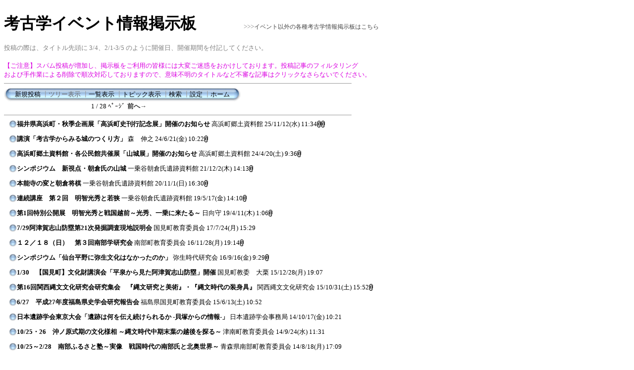

--- FILE ---
content_type: text/html; charset=Shift_JIS
request_url: http://miyagi.arcpot.com/cgi-bin/c-board354sss/c-board.cgi?id=Event
body_size: 3706
content:
<!DOCTYPE HTML PUBLIC "-//W3C//DTD HTML 4.01 Transitional//EN">
<html lang="ja">
<head>
 <meta http-equiv="content-script-type" content="text/javascript">
 <meta http-equiv="content-style-type" content="text/css">
 <link rel="stylesheet" type="text/css" href="./data/Event/data/c-board.css">
<!--###↓とほほ修正###-->
<META name="robots" content="INDEX,FOLLOW">
<META name="keywords" content="考古学">
<META name="description" content="考古学イベント情報">
<link rel="alternate" type="application/rss+xml" title="RSS2.0 最新記事（ツリーに関係なく時系列）" href="c-board.cgi?cmd=r2s;mode=2;id=Event">
<link rel="alternate" type="application/rss+xml" title="RSS2.0 最新ツリー（親記事）" href="c-board.cgi?cmd=r2s;mode=0;id=Event">
<link rel="alternate" type="application/rss+xml" title="RSS2.0 最新ツリー（最新記事）" href="c-board.cgi?cmd=r2s;mode=1;id=Event">
<link rel="alternate" type="application/rss+xml" title="RSS0.91 最新ツリー（親記事）" href="c-board.cgi?cmd=rss;id=Event">
<SCRIPT language="JavaScript" src="c-board.js"></SCRIPT>
<!--###↑とほほ修正###-->
 <title>考古学イベント情報掲示板</title>
</head>
<body>
<!--とほほ修正--><a name="btop"></a>
<br><font size=+3><b>考古学イベント情報掲示板</b></big></font>　　　　　　<font size=-1 color="gray">>>><A href="http://miyagi.arcpot.com/cgi-bin/c-board354sss/c-board.cgi">イベント以外の各種考古学情報掲示板はこちら</A></font><br><br>
<font size=-1 color="gray">投稿の際は、タイトル先頭に 3/4、2/1-3/5 のように開催日、開催期間を付記してください。</font><br><br>
<font size=-1 color="dark green">【ご注意】スパム投稿が増加し、掲示板をご利用の皆様には大変ご迷惑をおかけしております。投稿記事のフィルタリング<br>
および手作業による削除で順次対応しておりますので、意味不明のタイトルなど不審な記事はクリックなさらないでください。</font>
<hr size=1 width=700 align="left">
<!--とほほ修正-->
   <A name="atop"></A>
<table border=0 cellspacing=0 cellpadding=0 width="700">
 <tr>
  <td align="left" width="50%" nowrap>
<!--↓とほほ修正-->
   <table border=0 cellspacing=0 cellpadding=0>
	<tr>
	 <td><img src="./data/Event/image/mnu_table_left.gif" width=14 height=28 alt=""></td>
	 <td background="./data/Event/image/mnu_table_back.gif" nowrap>&nbsp;&nbsp;<a class=Menu href="c-board.cgi?cmd=psn;id=Event#atop">新規投稿</a><span class=MenuSplit>&nbsp;┃</span><span class=MenuSelect>ツリー表示</span><span class=MenuSplit>&nbsp;┃</span><a class=Menu href="c-board.cgi?cmd=all;id=Event#atop">一覧表示</a><span class=MenuSplit>&nbsp;┃</span><a class=Menu href="c-board.cgi?cmd=tpc;id=Event#atop">トピック表示</a><span class=MenuSplit>&nbsp;┃</span><a class=Menu href="c-board.cgi?cmd=srn;id=Event#atop">検索</a><span class=MenuSplit>&nbsp;┃</span><a class=Menu href="c-board.cgi?cmd=csn;id=Event#atop">設定</a><span class=MenuSplit>&nbsp;┃</span><a class=Menu href="http://miyagi.arcpot.com/#atop" target="_top">ホーム</a>&nbsp;&nbsp;</td>
	 <td><img src="./data/Event/image/mnu_table_right.gif" width=14 height=28 alt=""></td>
	</tr>
  <TR>
  <td align="center" colspan="2" nowrap>
   <span class=MenuOut>1 / 28 ﾍﾟｰｼﾞ</span>
<a href="c-board.cgi?cmd=tre;page=2;id=Event#atop" title="2ﾍﾟｰｼﾞ"><font size="3" color="#2a2a2a" style="font-size: 10pt"><b>前へ→</b></font></a></td>
</TR>
   </table>
<!--↑とほほ修正-->
  </td>
 </tr>
</table>
<hr size=1 width="700" align="left">

<table border=0 cellspacing=0 cellpadding=0>
 <tr>
  <td><img src="./data/Event/image/_.gif" width=10 height=1 alt=""></td>
  <td><a href="c-board.cgi?cmd=ntr;tree=656;id=Event#atop" title="記事が属するツリーの記事を全て表示します"><img src="./data/Event/image/tre_all.gif" width=16 height=20 border=0></a></td>
  <td bgcolor="#ffffff" nowrap>
   <a class=TreeParentSubject href="c-board.cgi?cmd=one;no=656;id=Event#656" title=""><b>福井県高浜町・秋季企画展「高浜町史刊行記念展」開催のお知らせ</b>
    <span class=TreeParentName>高浜町郷土資料館</span>
    <span class=TreeParentDate>25/11/12(水) 11:34</span></a></td>
  <td><img src="./data/Event/image/clip_icon.gif" width="8" height="14" border="0" alt="[添付]"><img src="./data/Event/image/clip_icon.gif" width="8" height="14" border="0" alt="[添付]">

</td>
 </tr>
</table>
<img src="./data/Event/image/_.gif" width=1 height=10 alt=""><br>
<table border=0 cellspacing=0 cellpadding=0>
 <tr>
  <td><img src="./data/Event/image/_.gif" width=10 height=1 alt=""></td>
  <td><a href="c-board.cgi?cmd=ntr;tree=655;id=Event#atop" title="記事が属するツリーの記事を全て表示します"><img src="./data/Event/image/tre_all.gif" width=16 height=20 border=0></a></td>
  <td bgcolor="#ffffff" nowrap>
   <a class=TreeParentSubject href="c-board.cgi?cmd=one;no=655;id=Event#655" title=""><b>講演「考古学からみる城のつくり方」</b>
    <span class=TreeParentName>森　伸之</span>
    <span class=TreeParentDate>24/6/21(金) 10:22</span></a></td>
  <td><img src="./data/Event/image/clip_icon.gif" width="8" height="14" border="0" alt="[添付]">

</td>
 </tr>
</table>
<img src="./data/Event/image/_.gif" width=1 height=10 alt=""><br>
<table border=0 cellspacing=0 cellpadding=0>
 <tr>
  <td><img src="./data/Event/image/_.gif" width=10 height=1 alt=""></td>
  <td><a href="c-board.cgi?cmd=ntr;tree=654;id=Event#atop" title="記事が属するツリーの記事を全て表示します"><img src="./data/Event/image/tre_all.gif" width=16 height=20 border=0></a></td>
  <td bgcolor="#ffffff" nowrap>
   <a class=TreeParentSubject href="c-board.cgi?cmd=one;no=654;id=Event#654" title=""><b>高浜町郷土資料館・各公民館共催展「山城展」開催のお知らせ</b>
    <span class=TreeParentName>高浜町郷土資料館</span>
    <span class=TreeParentDate>24/4/20(土) 9:36</span></a></td>
  <td><img src="./data/Event/image/clip_icon.gif" width="8" height="14" border="0" alt="[添付]">

</td>
 </tr>
</table>
<img src="./data/Event/image/_.gif" width=1 height=10 alt=""><br>
<table border=0 cellspacing=0 cellpadding=0>
 <tr>
  <td><img src="./data/Event/image/_.gif" width=10 height=1 alt=""></td>
  <td><a href="c-board.cgi?cmd=ntr;tree=653;id=Event#atop" title="記事が属するツリーの記事を全て表示します"><img src="./data/Event/image/tre_all.gif" width=16 height=20 border=0></a></td>
  <td bgcolor="#ffffff" nowrap>
   <a class=TreeParentSubject href="c-board.cgi?cmd=one;no=653;id=Event#653" title=""><b>シンポジウム　新視点・朝倉氏の山城</b>
    <span class=TreeParentName>一乗谷朝倉氏遺跡資料館</span>
    <span class=TreeParentDate>21/12/2(木) 14:13</span></a></td>
  <td><img src="./data/Event/image/clip_icon.gif" width="8" height="14" border="0" alt="[添付]">

</td>
 </tr>
</table>
<img src="./data/Event/image/_.gif" width=1 height=10 alt=""><br>
<table border=0 cellspacing=0 cellpadding=0>
 <tr>
  <td><img src="./data/Event/image/_.gif" width=10 height=1 alt=""></td>
  <td><a href="c-board.cgi?cmd=ntr;tree=652;id=Event#atop" title="記事が属するツリーの記事を全て表示します"><img src="./data/Event/image/tre_all.gif" width=16 height=20 border=0></a></td>
  <td bgcolor="#ffffff" nowrap>
   <a class=TreeParentSubject href="c-board.cgi?cmd=one;no=652;id=Event#652" title=""><b>本能寺の変と朝倉将棋</b>
    <span class=TreeParentName>一乗谷朝倉氏遺跡資料館</span>
    <span class=TreeParentDate>20/11/1(日) 16:30</span></a></td>
  <td><img src="./data/Event/image/clip_icon.gif" width="8" height="14" border="0" alt="[添付]">

</td>
 </tr>
</table>
<img src="./data/Event/image/_.gif" width=1 height=10 alt=""><br>
<table border=0 cellspacing=0 cellpadding=0>
 <tr>
  <td><img src="./data/Event/image/_.gif" width=10 height=1 alt=""></td>
  <td><a href="c-board.cgi?cmd=ntr;tree=651;id=Event#atop" title="記事が属するツリーの記事を全て表示します"><img src="./data/Event/image/tre_all.gif" width=16 height=20 border=0></a></td>
  <td bgcolor="#ffffff" nowrap>
   <a class=TreeParentSubject href="c-board.cgi?cmd=one;no=651;id=Event#651" title=""><b>連続講座　第２回　明智光秀と若狭</b>
    <span class=TreeParentName>一乗谷朝倉氏遺跡資料館</span>
    <span class=TreeParentDate>19/5/17(金) 14:10</span></a></td>
  <td><img src="./data/Event/image/clip_icon.gif" width="8" height="14" border="0" alt="[添付]">

</td>
 </tr>
</table>
<img src="./data/Event/image/_.gif" width=1 height=10 alt=""><br>
<table border=0 cellspacing=0 cellpadding=0>
 <tr>
  <td><img src="./data/Event/image/_.gif" width=10 height=1 alt=""></td>
  <td><a href="c-board.cgi?cmd=ntr;tree=650;id=Event#atop" title="記事が属するツリーの記事を全て表示します"><img src="./data/Event/image/tre_all.gif" width=16 height=20 border=0></a></td>
  <td bgcolor="#ffffff" nowrap>
   <a class=TreeParentSubject href="c-board.cgi?cmd=one;no=650;id=Event#650" title=""><b>第1回特別公開展　明智光秀と戦国越前～光秀、一乗に来たる～</b>
    <span class=TreeParentName>日向守</span>
    <span class=TreeParentDate>19/4/11(木) 1:06</span></a></td>
  <td><img src="./data/Event/image/clip_icon.gif" width="8" height="14" border="0" alt="[添付]">

</td>
 </tr>
</table>
<img src="./data/Event/image/_.gif" width=1 height=10 alt=""><br>
<table border=0 cellspacing=0 cellpadding=0>
 <tr>
  <td><img src="./data/Event/image/_.gif" width=10 height=1 alt=""></td>
  <td><a href="c-board.cgi?cmd=ntr;tree=649;id=Event#atop" title="記事が属するツリーの記事を全て表示します"><img src="./data/Event/image/tre_all.gif" width=16 height=20 border=0></a></td>
  <td bgcolor="#ffffff" nowrap>
   <a class=TreeParentSubject href="c-board.cgi?cmd=one;no=649;id=Event#649" title=""><b>7/29阿津賀志山防塁第21次発掘調査現地説明会</b>
    <span class=TreeParentName>国見町教育委員会</span>
    <span class=TreeParentDate>17/7/24(月) 15:29</span></a></td>
  <td>

</td>
 </tr>
</table>
<img src="./data/Event/image/_.gif" width=1 height=10 alt=""><br>
<table border=0 cellspacing=0 cellpadding=0>
 <tr>
  <td><img src="./data/Event/image/_.gif" width=10 height=1 alt=""></td>
  <td><a href="c-board.cgi?cmd=ntr;tree=648;id=Event#atop" title="記事が属するツリーの記事を全て表示します"><img src="./data/Event/image/tre_all.gif" width=16 height=20 border=0></a></td>
  <td bgcolor="#ffffff" nowrap>
   <a class=TreeParentSubject href="c-board.cgi?cmd=one;no=648;id=Event#648" title=""><b>１２／１８（日）　第３回南部学研究会</b>
    <span class=TreeParentName>南部町教育委員会</span>
    <span class=TreeParentDate>16/11/28(月) 19:14</span></a></td>
  <td><img src="./data/Event/image/clip_icon.gif" width="8" height="14" border="0" alt="[添付]">

</td>
 </tr>
</table>
<img src="./data/Event/image/_.gif" width=1 height=10 alt=""><br>
<table border=0 cellspacing=0 cellpadding=0>
 <tr>
  <td><img src="./data/Event/image/_.gif" width=10 height=1 alt=""></td>
  <td><a href="c-board.cgi?cmd=ntr;tree=647;id=Event#atop" title="記事が属するツリーの記事を全て表示します"><img src="./data/Event/image/tre_all.gif" width=16 height=20 border=0></a></td>
  <td bgcolor="#ffffff" nowrap>
   <a class=TreeParentSubject href="c-board.cgi?cmd=one;no=647;id=Event#647" title=""><b>シンポジウム「仙台平野に弥生文化はなかったのか」</b>
    <span class=TreeParentName>弥生時代研究会</span>
    <span class=TreeParentDate>16/9/16(金) 9:29</span></a></td>
  <td><img src="./data/Event/image/clip_icon.gif" width="8" height="14" border="0" alt="[添付]">

</td>
 </tr>
</table>
<img src="./data/Event/image/_.gif" width=1 height=10 alt=""><br>
<table border=0 cellspacing=0 cellpadding=0>
 <tr>
  <td><img src="./data/Event/image/_.gif" width=10 height=1 alt=""></td>
  <td><a href="c-board.cgi?cmd=ntr;tree=646;id=Event#atop" title="記事が属するツリーの記事を全て表示します"><img src="./data/Event/image/tre_all.gif" width=16 height=20 border=0></a></td>
  <td bgcolor="#ffffff" nowrap>
   <a class=TreeParentSubject href="c-board.cgi?cmd=one;no=646;id=Event#646" title=""><b>1/30　【国見町】文化財講演会「平泉から見た阿津賀志山防塁」開催</b>
    <span class=TreeParentName>国見町教委　大栗</span>
    <span class=TreeParentDate>15/12/28(月) 19:07</span></a></td>
  <td>

</td>
 </tr>
</table>
<img src="./data/Event/image/_.gif" width=1 height=10 alt=""><br>
<table border=0 cellspacing=0 cellpadding=0>
 <tr>
  <td><img src="./data/Event/image/_.gif" width=10 height=1 alt=""></td>
  <td><a href="c-board.cgi?cmd=ntr;tree=645;id=Event#atop" title="記事が属するツリーの記事を全て表示します"><img src="./data/Event/image/tre_all.gif" width=16 height=20 border=0></a></td>
  <td bgcolor="#ffffff" nowrap>
   <a class=TreeParentSubject href="c-board.cgi?cmd=one;no=645;id=Event#645" title=""><b>第16回関西縄文文化研究会研究集会　『縄文研究と美術』・『縄文時代の装身具』</b>
    <span class=TreeParentName>関西縄文文化研究会</span>
    <span class=TreeParentDate>15/10/31(土) 15:52</span></a></td>
  <td><img src="./data/Event/image/clip_icon.gif" width="8" height="14" border="0" alt="[添付]">

</td>
 </tr>
</table>
<img src="./data/Event/image/_.gif" width=1 height=10 alt=""><br>
<table border=0 cellspacing=0 cellpadding=0>
 <tr>
  <td><img src="./data/Event/image/_.gif" width=10 height=1 alt=""></td>
  <td><a href="c-board.cgi?cmd=ntr;tree=644;id=Event#atop" title="記事が属するツリーの記事を全て表示します"><img src="./data/Event/image/tre_all.gif" width=16 height=20 border=0></a></td>
  <td bgcolor="#ffffff" nowrap>
   <a class=TreeParentSubject href="c-board.cgi?cmd=one;no=644;id=Event#644" title=""><b>6/27　平成27年度福島県史学会研究報告会</b>
    <span class=TreeParentName>福島県国見町教育委員会</span>
    <span class=TreeParentDate>15/6/13(土) 10:52</span></a></td>
  <td>

</td>
 </tr>
</table>
<img src="./data/Event/image/_.gif" width=1 height=10 alt=""><br>
<table border=0 cellspacing=0 cellpadding=0>
 <tr>
  <td><img src="./data/Event/image/_.gif" width=10 height=1 alt=""></td>
  <td><a href="c-board.cgi?cmd=ntr;tree=643;id=Event#atop" title="記事が属するツリーの記事を全て表示します"><img src="./data/Event/image/tre_all.gif" width=16 height=20 border=0></a></td>
  <td bgcolor="#ffffff" nowrap>
   <a class=TreeParentSubject href="c-board.cgi?cmd=one;no=643;id=Event#643" title=""><b>日本遺跡学会東京大会「遺跡は何を伝え続けられるか -貝塚からの情報-」</b>
    <span class=TreeParentName>日本遺跡学会事務局</span>
    <span class=TreeParentDate>14/10/17(金) 10:21</span></a></td>
  <td>

</td>
 </tr>
</table>
<img src="./data/Event/image/_.gif" width=1 height=10 alt=""><br>
<table border=0 cellspacing=0 cellpadding=0>
 <tr>
  <td><img src="./data/Event/image/_.gif" width=10 height=1 alt=""></td>
  <td><a href="c-board.cgi?cmd=ntr;tree=642;id=Event#atop" title="記事が属するツリーの記事を全て表示します"><img src="./data/Event/image/tre_all.gif" width=16 height=20 border=0></a></td>
  <td bgcolor="#ffffff" nowrap>
   <a class=TreeParentSubject href="c-board.cgi?cmd=one;no=642;id=Event#642" title=""><b>10/25・26　沖ノ原式期の文化様相 ～縄文時代中期末葉の越後を探る～</b>
    <span class=TreeParentName>津南町教育委員会</span>
    <span class=TreeParentDate>14/9/24(水) 11:31</span></a></td>
  <td>

</td>
 </tr>
</table>
<img src="./data/Event/image/_.gif" width=1 height=10 alt=""><br>
<table border=0 cellspacing=0 cellpadding=0>
 <tr>
  <td><img src="./data/Event/image/_.gif" width=10 height=1 alt=""></td>
  <td><a href="c-board.cgi?cmd=ntr;tree=641;id=Event#atop" title="記事が属するツリーの記事を全て表示します"><img src="./data/Event/image/tre_all.gif" width=16 height=20 border=0></a></td>
  <td bgcolor="#ffffff" nowrap>
   <a class=TreeParentSubject href="c-board.cgi?cmd=one;no=641;id=Event#641" title=""><b>10/25～2/28　南部ふるさと塾～実像　戦国時代の南部氏と北奥世界～</b>
    <span class=TreeParentName>青森県南部町教育委員会</span>
    <span class=TreeParentDate>14/8/18(月) 17:09</span></a></td>
  <td>

</td>
 </tr>
</table>
<img src="./data/Event/image/_.gif" width=1 height=10 alt=""><br>
<table border=0 cellspacing=0 cellpadding=0>
 <tr>
  <td><img src="./data/Event/image/_.gif" width=10 height=1 alt=""></td>
  <td><a href="c-board.cgi?cmd=ntr;tree=640;id=Event#atop" title="記事が属するツリーの記事を全て表示します"><img src="./data/Event/image/tre_all.gif" width=16 height=20 border=0></a></td>
  <td bgcolor="#ffffff" nowrap>
   <a class=TreeParentSubject href="c-board.cgi?cmd=one;no=640;id=Event#640" title=""><b>10/5・6　第２回南部学研究会～中世南部氏と北日本の中世城館～</b>
    <span class=TreeParentName>青森県南部町教育委員会</span>
    <span class=TreeParentDate>14/8/18(月) 17:00</span></a></td>
  <td>

</td>
 </tr>
</table>
<img src="./data/Event/image/_.gif" width=1 height=10 alt=""><br>
<table border=0 cellspacing=0 cellpadding=0>
 <tr>
  <td><img src="./data/Event/image/_.gif" width=10 height=1 alt=""></td>
  <td><a href="c-board.cgi?cmd=ntr;tree=639;id=Event#atop" title="記事が属するツリーの記事を全て表示します"><img src="./data/Event/image/tre_all.gif" width=16 height=20 border=0></a></td>
  <td bgcolor="#ffffff" nowrap>
   <a class=TreeParentSubject href="c-board.cgi?cmd=one;no=639;id=Event#639" title=""><b>8/9第２回国見町歴史まちづくりシンポ</b>
    <span class=TreeParentName>国見町(大栗)</span>
    <span class=TreeParentDate>14/8/5(火) 13:35</span></a></td>
  <td><img src="./data/Event/image/clip_icon.gif" width="8" height="14" border="0" alt="[添付]">

</td>
 </tr>
</table>
<img src="./data/Event/image/_.gif" width=1 height=10 alt=""><br>
<table border=0 cellspacing=0 cellpadding=0>
 <tr>
  <td><img src="./data/Event/image/_.gif" width=10 height=1 alt=""></td>
  <td><a href="c-board.cgi?cmd=ntr;tree=638;id=Event#atop" title="記事が属するツリーの記事を全て表示します"><img src="./data/Event/image/tre_all.gif" width=16 height=20 border=0></a></td>
  <td bgcolor="#ffffff" nowrap>
   <a class=TreeParentSubject href="c-board.cgi?cmd=one;no=638;id=Event#638" title=""><b>岩手考古学会研究大会（野田大会）</b>
    <span class=TreeParentName>井上雅孝</span>
    <span class=TreeParentDate>14/5/29(木) 18:05</span></a></td>
  <td>

</td>
 </tr>
</table>
<img src="./data/Event/image/_.gif" width=1 height=10 alt=""><br>
<table border=0 cellspacing=0 cellpadding=0>
 <tr>
  <td><img src="./data/Event/image/_.gif" width=10 height=1 alt=""></td>
  <td><a href="c-board.cgi?cmd=ntr;tree=637;id=Event#atop" title="記事が属するツリーの記事を全て表示します"><img src="./data/Event/image/tre_all.gif" width=16 height=20 border=0></a></td>
  <td bgcolor="#ffffff" nowrap>
   <a class=TreeParentSubject href="c-board.cgi?cmd=one;no=637;id=Event#637" title=""><b>野田村考古学フォーラム-平成２５年度遺跡報告会</b>
    <span class=TreeParentName>井上雅孝</span>
    <span class=TreeParentDate>14/2/5(水) 16:21</span></a></td>
  <td>

</td>
 </tr>
</table>
<hr size=1 width="700" align="left">
<table border=0 cellspacing=0 cellpadding=0 width="700">
 <tr>
  <td align="left" width="50%" nowrap>
<!--↓とほほ修正-->
   <table border=0 cellspacing=0 cellpadding=0>
  <tr>
  <td align="center" nowrap colspan="2">
   <span class=MenuOut>1 / 28 ﾍﾟｰｼﾞ</span>
<a href="c-board.cgi?cmd=tre;page=2;id=Event#atop" title="2ﾍﾟｰｼﾞ"><font size="3" color="#2a2a2a" style="font-size: 10pt"><b>前へ→</b></font></a></td>
 </tr>
	<tr>
	 <td><img src="./data/Event/image/mnu_table_left.gif" width=14 height=28 alt=""></td>
	 <td background="./data/Event/image/mnu_table_back.gif" nowrap>&nbsp;&nbsp;<a class=Menu href="c-board.cgi?cmd=psn;id=Event#atop">新規投稿</a><span class=MenuSplit>&nbsp;┃</span><span class=MenuSelect>ツリー表示</span><span class=MenuSplit>&nbsp;┃</span><a class=Menu href="c-board.cgi?cmd=all;id=Event#atop">一覧表示</a><span class=MenuSplit>&nbsp;┃</span><a class=Menu href="c-board.cgi?cmd=tpc;id=Event#atop">トピック表示</a><span class=MenuSplit>&nbsp;┃</span><a class=Menu href="c-board.cgi?cmd=srn;id=Event#atop">検索</a><span class=MenuSplit>&nbsp;┃</span><a class=Menu href="c-board.cgi?cmd=csn;id=Event#atop">設定</a><span class=MenuSplit>&nbsp;┃</span><a class=Menu href="http://miyagi.arcpot.com/#atop" target="_top">ホーム</a>&nbsp;&nbsp;</td>
	 <td><img src="./data/Event/image/mnu_table_right.gif" width=14 height=28 alt=""></td>
	</tr>
   </table>
<!--↑とほほ修正-->
  </td>
 </tr>
 <tr>
  <td colspan=3><form action="c-board.cgi" method="get"></td>
 </tr>
 <tr>
  <td align="center" valign="top" nowrap>
   <table border=0 cellspacing=0 cellpadding=0>
	<tr>
	 <td nowrap>
	  <span class=MenuOut>ページ：</span>
	  <input type="text" name="page" size=4 class=MenuInput title="表示したいページ番号を入力してください">
	 </td>
	 <td nowrap><span class=MenuOut>&nbsp;┃&nbsp;</span></td>
	 <td nowrap><span class=MenuOut>記事番号：</span>
	  <input type="text" name="no" size=6 class=MenuInput title="表示したい記事番号を入力してください">&nbsp;&nbsp;</td>
	 <td nowrap>
	  <input type="submit" value="G O" class=MenuSend title="指定されたページ・番号にジャンプします">
	  <input type="hidden" name="mode" value="tre">
	  <input type="hidden" name="id" value="Event">
	  <input type="hidden" name="cmd" value="jmp">
	 </td>
	</tr>
   </table>
  </td>
  </tr>
  <tr>
<!--とほほ修正--><td nowrap align="center"><span class=Count>39,042</span></td>
 </tr>
 <tr>
<!--とほほ修正--><td colspan=3 align="center">
   <span class="Version"><b>
	<a href="c-board.cgi?cmd=ver;id=Event" title="バージョン情報表示【この掲示板CGIが欲しい人はクリック！】">
	(SS)C-BOARD v3.8(とほほ改ver2.1)  is Free</a><br>
   </b></span>
   </form>
  </td>
 </tr>
</table>

	<script type="text/javascript">
	 <!--
	 function Error(msg, url, line) {
		 return true;
	 }
	 window.onerror = Error;
	 var Referer = escape(document.referrer);
	 document.write('<img src="c-board.cgi?cmd=csw');
	 document.write('&screen=', screen.width, '_', screen.height);
	 document.write('&color=', screen.colorDepth);
	 document.write('&referer=', Referer);
	 document.write('&id=Event');
	 document.write('" width="1" height="1" alt="">');
	 // -->
	</script>
	<noscript>
	 <img src="c-board.cgi?cmd=csw;id=Event" width="1"
		  height="1" alt="">
	</noscript>

</body>
</html>


--- FILE ---
content_type: application/javascript
request_url: http://miyagi.arcpot.com/cgi-bin/c-board354sss/c-board.js
body_size: 401
content:
/*
C-BOARD javascriptファイルver1.0
*/

function Open_W(loc) {
      var wnd="Open_W";
      var width='450';
      var height='470';
      var myWindow = window.open(loc, wnd, 'resizable=yes,scrollbars=yes,status=0,width='+width+',height='+height);
      myWindow.moveTo(0,0);
      if (myWindow.focus!=null) {
          myWindow.focus();
      }
    }

function Open_WL(loc) {
      var wnd="Open_WL";
      var width='700';
      var height='470';
      var myWindow = window.open(loc, wnd, 'resizable=yes,scrollbars=yes,status=0,width='+width+',height='+height);
      myWindow.moveTo(0,0);
      if (myWindow.focus!=null) {
          myWindow.focus();
      }
    }

function Open_WA(loc) {
      var wnd="Open_WA";
      var width='450';
      var height='650';
      var myWindow = window.open(loc, wnd, 'resizable=yes,scrollbars=yes,status=0,width='+width+',height='+height);
      myWindow.moveTo(0,0);
      if (myWindow.focus!=null) {
          myWindow.focus();
      }
    }

function Open_WB(loc) {
      var wnd="Open_WB";
      var width='480';
      var height='350';
      var myWindow = window.open(loc, wnd, 'resizable=yes,scrollbars=yes,status=0,width='+width+',height='+height);
      myWindow.moveTo(0,0);
      if (myWindow.focus!=null) {
          myWindow.focus();
      }
    }

function Open_WC(loc) {
      var wnd="Open_WC";
      var width='480';
      var height='150';
      var myWindow = window.open(loc, wnd, 'resizable=yes,scrollbars=yes,status=0,width='+width+',height='+height);
      myWindow.moveTo(0,0);
      if (myWindow.focus!=null) {
          myWindow.focus();
      }
    }

function Open_WD(loc) {
      var wnd="Open_WD";
      var width='700';
      var height='150';
      var myWindow = window.open(loc, wnd, 'resizable=yes,scrollbars=no,status=no,width='+width+',height='+height);
      myWindow.moveTo(0,0);
      if (myWindow.focus!=null) {
          myWindow.focus();
      }
    }

function Open_WE(loc) {
      var wnd="Open_WE";
      var width='435';
      var height='450';
      var myWindow = window.open(loc, wnd, 'resizable=yes,scrollbars=0,status=0,width='+width+',height='+height);
      myWindow.moveTo(0,0);
      if (myWindow.focus!=null) {
          myWindow.focus();
      }
    }

function PageBack(){ history.back(); }

function Jump(url) 
{
  if (url != '')
  {
    window.location = url;
  }
}
